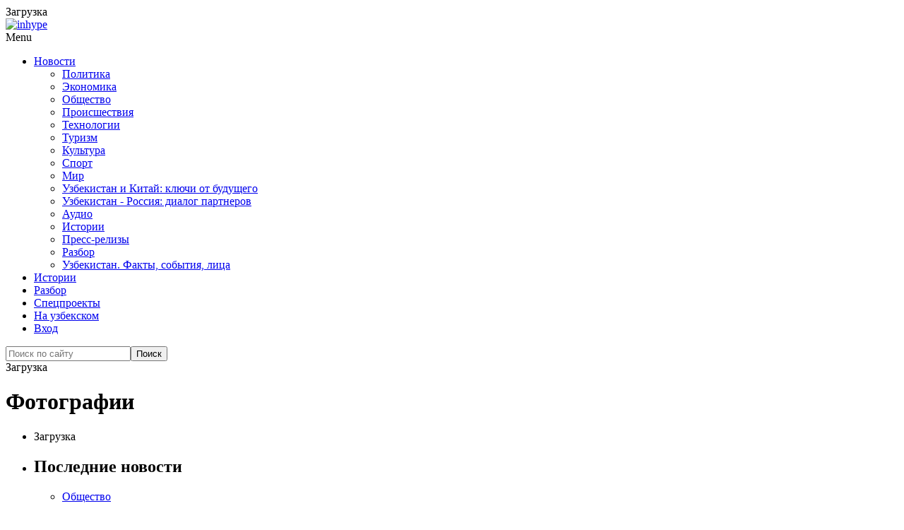

--- FILE ---
content_type: image/svg+xml
request_url: https://podrobno.uz/upload/iblock/1b7/icon_google_play.svg
body_size: 3940
content:
<svg width="198" height="108" viewBox="0 0 198 108" fill="none" xmlns="http://www.w3.org/2000/svg">
<g filter="url(#filter0_d)">
<rect x="30" y="25" width="137.25" height="48" rx="5" fill="white"/>
</g>
<path fill-rule="evenodd" clip-rule="evenodd" d="M135.357 59.3455H137.087V47.7834H135.357V59.3455ZM150.94 51.948L148.956 56.9609H148.897L146.839 51.948H144.974L148.061 58.9541L146.302 62.8516H148.107L152.863 51.948H150.94ZM141.127 58.032C140.561 58.032 139.77 57.7499 139.77 57.0497C139.77 56.1581 140.755 55.8159 141.605 55.8159C142.365 55.8159 142.723 55.9796 143.185 56.2025C143.051 57.2735 142.126 58.032 141.127 58.032ZM141.336 51.6957C140.084 51.6957 138.786 52.246 138.25 53.4659L139.785 54.105C140.113 53.4659 140.725 53.2569 141.366 53.2569C142.261 53.2569 143.17 53.7924 143.185 54.7451V54.8634C142.872 54.6849 142.201 54.4176 141.381 54.4176C139.726 54.4176 138.041 55.325 138.041 57.0203C138.041 58.5676 139.398 59.5647 140.919 59.5647C142.082 59.5647 142.723 59.044 143.126 58.4335H143.185V59.326H144.856V54.893C144.856 52.8407 143.32 51.6957 141.336 51.6957ZM130.644 53.3557H128.184V49.3926H130.644C131.937 49.3926 132.672 50.4608 132.672 51.3737C132.672 52.2699 131.937 53.3557 130.644 53.3557ZM130.599 47.7834H126.453V59.3455H128.184V54.9652H130.599C132.516 54.9652 134.401 53.5798 134.401 51.3739C134.401 49.168 132.516 47.7834 130.599 47.7834ZM107.993 58.0338C106.798 58.0338 105.797 57.0359 105.797 55.6652C105.797 54.2797 106.798 53.266 107.993 53.266C109.173 53.266 110.1 54.2797 110.1 55.6652C110.1 57.0359 109.173 58.0338 107.993 58.0338ZM109.98 52.5956H109.92C109.531 52.134 108.785 51.7169 107.844 51.7169C105.871 51.7169 104.064 53.4446 104.064 55.6653C104.064 57.8702 105.871 59.5841 107.844 59.5841C108.785 59.5841 109.531 59.1669 109.92 58.6897H109.98V59.2566C109.98 60.7614 109.173 61.5661 107.873 61.5661C106.813 61.5661 106.155 60.8058 105.887 60.1649L104.378 60.791C104.811 61.8343 105.961 63.1153 107.873 63.1153C109.905 63.1153 111.623 61.9231 111.623 59.018V51.9546H109.98V52.5956ZM112.818 59.3454H114.551V47.7823H112.818V59.3454ZM117.105 55.531C117.06 54.0114 118.285 53.2363 119.166 53.2363C119.853 53.2363 120.436 53.5785 120.63 54.0706L117.105 55.531ZM122.482 54.2197C122.154 53.341 121.153 51.7169 119.106 51.7169C117.075 51.7169 115.387 53.3105 115.387 55.6505C115.387 57.8554 117.06 59.5841 119.301 59.5841C121.108 59.5841 122.154 58.4816 122.587 57.8406L121.243 56.9463C120.795 57.602 120.182 58.0339 119.301 58.0339C118.419 58.0339 117.791 57.6316 117.389 56.8427L122.662 54.6664L122.482 54.2197ZM80.472 52.9238V54.5923H84.4757C84.3561 55.5311 84.0417 56.2165 83.5642 56.6928C82.981 57.2745 82.0705 57.9155 80.472 57.9155C78.0075 57.9155 76.0807 55.9334 76.0807 53.4751C76.0807 51.0158 78.0075 49.0347 80.472 49.0347C81.8016 49.0347 82.7724 49.5563 83.4891 50.2269L84.6695 49.0495C83.669 48.0959 82.3394 47.3652 80.472 47.3652C77.096 47.3652 74.2578 50.1075 74.2578 53.4751C74.2578 56.8426 77.096 59.584 80.472 59.584C82.294 59.584 83.669 58.9874 84.7446 57.8702C85.8498 56.7677 86.1929 55.2185 86.1929 53.9662C86.1929 53.5787 86.1632 53.2217 86.1039 52.9238H80.472ZM90.7449 58.0338C89.5497 58.0338 88.5187 57.0507 88.5187 55.6504C88.5187 54.2344 89.5497 53.266 90.7449 53.266C91.9401 53.266 92.9702 54.2344 92.9702 55.6504C92.9702 57.0507 91.9401 58.0338 90.7449 58.0338ZM90.745 51.7169C88.5642 51.7169 86.7858 53.3706 86.7858 55.6505C86.7858 57.9156 88.5642 59.5841 90.745 59.5841C92.9258 59.5841 94.7032 57.9156 94.7032 55.6505C94.7032 53.3706 92.9258 51.7169 90.745 51.7169ZM99.38 58.0338C98.1848 58.0338 97.1547 57.0507 97.1547 55.6504C97.1547 54.2344 98.1848 53.266 99.38 53.266C100.575 53.266 101.605 54.2344 101.605 55.6504C101.605 57.0507 100.575 58.0338 99.38 58.0338ZM99.38 51.7169C97.1992 51.7169 95.4218 53.3706 95.4218 55.6505C95.4218 57.9156 97.1992 59.5841 99.38 59.5841C101.561 59.5841 103.338 57.9156 103.338 55.6505C103.338 53.3706 101.561 51.7169 99.38 51.7169Z" fill="black" fill-opacity="0.8"/>
<path d="M80.03 37.11V43.45H80.94V46.13H80.08V44.25H75.17V46.13H74.31V43.45H74.86C75.1 43.0367 75.3267 42.5733 75.54 42.06C75.76 41.5467 75.9533 41.01 76.12 40.45C76.2867 39.8833 76.4233 39.3167 76.53 38.75C76.6367 38.1833 76.7033 37.6367 76.73 37.11H80.03ZM79.14 37.92H77.52C77.4933 38.3067 77.4267 38.7433 77.32 39.23C77.22 39.7167 77.09 40.2167 76.93 40.73C76.7767 41.2367 76.6033 41.7267 76.41 42.2C76.2233 42.6733 76.0233 43.09 75.81 43.45H79.14V37.92ZM87.1741 41.56C87.1741 42.4467 86.9474 43.1333 86.4941 43.62C86.0474 44.1067 85.4407 44.35 84.6741 44.35C84.2007 44.35 83.7774 44.2433 83.4041 44.03C83.0374 43.81 82.7474 43.4933 82.5341 43.08C82.3207 42.66 82.2141 42.1533 82.2141 41.56C82.2141 40.6733 82.4374 39.99 82.8841 39.51C83.3307 39.03 83.9374 38.79 84.7041 38.79C85.1907 38.79 85.6174 38.9 85.9841 39.12C86.3574 39.3333 86.6474 39.6467 86.8541 40.06C87.0674 40.4667 87.1741 40.9667 87.1741 41.56ZM83.1241 41.56C83.1241 42.1933 83.2474 42.6967 83.4941 43.07C83.7474 43.4367 84.1474 43.62 84.6941 43.62C85.2341 43.62 85.6307 43.4367 85.8841 43.07C86.1374 42.6967 86.2641 42.1933 86.2641 41.56C86.2641 40.9267 86.1374 40.43 85.8841 40.07C85.6307 39.71 85.2307 39.53 84.6841 39.53C84.1374 39.53 83.7407 39.71 83.4941 40.07C83.2474 40.43 83.1241 40.9267 83.1241 41.56ZM91.2188 44.35C90.7454 44.35 90.3221 44.2533 89.9488 44.06C89.5821 43.8667 89.2921 43.5667 89.0788 43.16C88.8721 42.7533 88.7688 42.2333 88.7688 41.6C88.7688 40.94 88.8788 40.4033 89.0988 39.99C89.3188 39.5767 89.6154 39.2733 89.9888 39.08C90.3688 38.8867 90.7988 38.79 91.2788 38.79C91.5521 38.79 91.8154 38.82 92.0688 38.88C92.3221 38.9333 92.5288 39 92.6888 39.08L92.4188 39.81C92.2588 39.75 92.0721 39.6933 91.8588 39.64C91.6454 39.5867 91.4454 39.56 91.2588 39.56C90.2054 39.56 89.6788 40.2367 89.6788 41.59C89.6788 42.2367 89.8054 42.7333 90.0588 43.08C90.3188 43.42 90.7021 43.59 91.2088 43.59C91.5021 43.59 91.7588 43.56 91.9788 43.5C92.2054 43.44 92.4121 43.3667 92.5988 43.28V44.06C92.4188 44.1533 92.2188 44.2233 91.9988 44.27C91.7854 44.3233 91.5254 44.35 91.2188 44.35ZM98.0734 39.63H96.3234V44.25H95.4534V39.63H93.7234V38.89H98.0734V39.63ZM98.7893 38.89H99.7293L100.889 41.94C100.989 42.2067 101.079 42.4633 101.159 42.71C101.239 42.95 101.299 43.18 101.339 43.4H101.379C101.419 43.2333 101.483 43.0167 101.569 42.75C101.656 42.4767 101.746 42.2033 101.839 41.93L102.929 38.89H103.879L101.569 44.99C101.383 45.4967 101.139 45.9 100.839 46.2C100.546 46.5 100.139 46.65 99.6193 46.65C99.4593 46.65 99.3193 46.64 99.1993 46.62C99.0793 46.6067 98.976 46.59 98.8893 46.57V45.87C98.9626 45.8833 99.0493 45.8967 99.1493 45.91C99.256 45.9233 99.366 45.93 99.4793 45.93C99.786 45.93 100.033 45.8433 100.219 45.67C100.413 45.4967 100.563 45.2667 100.669 44.98L100.949 44.27L98.7893 38.89ZM109.757 38.89V44.25H108.877V39.64H106.107V44.25H105.227V38.89H109.757ZM112.847 38.89V41.12H115.757V38.89H116.637V44.25H115.757V41.86H112.847V44.25H111.967V38.89H112.847ZM123.494 41.56C123.494 42.4467 123.268 43.1333 122.814 43.62C122.368 44.1067 121.761 44.35 120.994 44.35C120.521 44.35 120.098 44.2433 119.724 44.03C119.358 43.81 119.068 43.4933 118.854 43.08C118.641 42.66 118.534 42.1533 118.534 41.56C118.534 40.6733 118.758 39.99 119.204 39.51C119.651 39.03 120.258 38.79 121.024 38.79C121.511 38.79 121.938 38.9 122.304 39.12C122.678 39.3333 122.968 39.6467 123.174 40.06C123.388 40.4667 123.494 40.9667 123.494 41.56ZM119.444 41.56C119.444 42.1933 119.568 42.6967 119.814 43.07C120.068 43.4367 120.468 43.62 121.014 43.62C121.554 43.62 121.951 43.4367 122.204 43.07C122.458 42.6967 122.584 42.1933 122.584 41.56C122.584 40.9267 122.458 40.43 122.204 40.07C121.951 39.71 121.551 39.53 121.004 39.53C120.458 39.53 120.061 39.71 119.814 40.07C119.568 40.43 119.444 40.9267 119.444 41.56ZM132.797 40.24C132.797 40.5733 132.697 40.8333 132.497 41.02C132.297 41.2067 132.04 41.3333 131.727 41.4V41.44C132.06 41.4867 132.35 41.6067 132.597 41.8C132.843 41.9867 132.967 42.28 132.967 42.68C132.967 43.1333 132.797 43.51 132.457 43.81C132.123 44.1033 131.57 44.25 130.797 44.25H128.487V38.89H130.787C131.167 38.89 131.507 38.9333 131.807 39.02C132.113 39.1 132.353 39.24 132.527 39.44C132.707 39.6333 132.797 39.9 132.797 40.24ZM131.907 40.35C131.907 40.0967 131.813 39.9133 131.627 39.8C131.447 39.68 131.15 39.62 130.737 39.62H129.367V41.09H130.577C131.463 41.09 131.907 40.8433 131.907 40.35ZM132.057 42.68C132.057 42.3733 131.94 42.1533 131.707 42.02C131.473 41.8867 131.13 41.82 130.677 41.82H129.367V43.54H130.697C131.137 43.54 131.473 43.4767 131.707 43.35C131.94 43.2167 132.057 42.9933 132.057 42.68Z" fill="black" fill-opacity="0.8"/>
<path fill-rule="evenodd" clip-rule="evenodd" d="M44.7102 36.6446C44.421 36.949 44.25 37.4229 44.25 38.0376V59.9628C44.25 60.5775 44.421 61.0504 44.7102 61.3558L44.7827 61.4272L57.0972 49.1455V49.0007V48.855L44.7827 36.5723L44.7102 36.6446Z" fill="url(#paint0_linear)"/>
<path fill-rule="evenodd" clip-rule="evenodd" d="M57.0972 48.8553V49.001V49.1458L61.201 53.2414L61.2954 53.1888L66.1576 50.4317C67.5471 49.6455 67.5471 48.3566 66.1576 47.5694L61.2954 44.8133L61.202 44.7607L57.0972 48.8553Z" fill="url(#paint1_linear)"/>
<path fill-rule="evenodd" clip-rule="evenodd" d="M44.7104 61.3561C45.1676 61.8399 45.924 61.8994 46.7758 61.4175L61.2957 53.1887L57.0975 49.001L44.7104 61.3561Z" fill="url(#paint2_linear)"/>
<path fill-rule="evenodd" clip-rule="evenodd" d="M44.7104 36.6446L57.0975 49.0007L61.2957 44.8119L46.7758 36.5831C46.3762 36.3571 45.9976 36.25 45.6616 36.25C45.281 36.25 44.953 36.3878 44.7104 36.6446Z" fill="url(#paint3_linear)"/>
<defs>
<filter id="filter0_d" x="0" y="0" width="197.25" height="108" filterUnits="userSpaceOnUse" color-interpolation-filters="sRGB">
<feFlood flood-opacity="0" result="BackgroundImageFix"/>
<feColorMatrix in="SourceAlpha" type="matrix" values="0 0 0 0 0 0 0 0 0 0 0 0 0 0 0 0 0 0 127 0"/>
<feOffset dy="5"/>
<feGaussianBlur stdDeviation="15"/>
<feColorMatrix type="matrix" values="0 0 0 0 0 0 0 0 0 0 0 0 0 0 0 0 0 0 0.1 0"/>
<feBlend mode="normal" in2="BackgroundImageFix" result="effect1_dropShadow"/>
<feBlend mode="normal" in="SourceGraphic" in2="effect1_dropShadow" result="shape"/>
</filter>
<linearGradient id="paint0_linear" x1="51.7166" y1="21.567" x2="31.9582" y2="26.8369" gradientUnits="userSpaceOnUse">
<stop stop-color="#00A1FF"/>
<stop offset="0.2601" stop-color="#00BEFF"/>
<stop offset="0.5122" stop-color="#00D2FF"/>
<stop offset="0.7604" stop-color="#00DFFF"/>
<stop offset="1" stop-color="#00E3FF"/>
</linearGradient>
<linearGradient id="paint1_linear" x1="68.0077" y1="38.853" x2="43.9239" y2="38.853" gradientUnits="userSpaceOnUse">
<stop stop-color="#FFE000"/>
<stop offset="0.4087" stop-color="#FFBD00"/>
<stop offset="0.7754" stop-color="#FFA500"/>
<stop offset="1" stop-color="#FF9C00"/>
</linearGradient>
<linearGradient id="paint2_linear" x1="44.2947" y1="42.5101" x2="28.443" y2="69.2769" gradientUnits="userSpaceOnUse">
<stop stop-color="#FF3A44"/>
<stop offset="1" stop-color="#C31162"/>
</linearGradient>
<linearGradient id="paint3_linear" x1="35.0196" y1="33.313" x2="42.1167" y2="45.1657" gradientUnits="userSpaceOnUse">
<stop stop-color="#32A071"/>
<stop offset="0.0685" stop-color="#2DA771"/>
<stop offset="0.4762" stop-color="#15CF74"/>
<stop offset="0.8009" stop-color="#06E775"/>
<stop offset="1" stop-color="#00F076"/>
</linearGradient>
</defs>
</svg>


--- FILE ---
content_type: application/x-javascript; charset=UTF-8
request_url: https://podrobno.uz/content/photo/?bxrand=1763664951738
body_size: 7226
content:
{"js":{"0":"\/bitrix\/js\/ui\/dexie\/dist\/dexie3.bundle.js","1":"\/bitrix\/js\/main\/core\/core_ls.js","2":"\/bitrix\/js\/main\/core\/core_fx.js","3":"\/bitrix\/js\/main\/core\/core_frame_cache.js","4":"\/bitrix\/js\/pull\/protobuf\/protobuf.js","5":"\/bitrix\/js\/pull\/protobuf\/model.js","6":"\/bitrix\/js\/rest\/client\/rest.client.js","7":"\/bitrix\/js\/pull\/client\/pull.client.js","8":"\/bitrix\/templates\/main_2020\/js\/jquery-1.12.4.min.js","9":"\/theme\/content\/plugins\/responsive-lightbox\/assets\/swipebox\/jquery.swipebox.min.js","10":"\/theme\/content\/plugins\/responsive-lightbox\/assets\/infinitescroll\/infinite-scroll.pkgd.min.js","11":"\/theme\/content\/plugins\/responsive-lightbox\/js\/front.js","12":"\/theme\/content\/uploads\/js-cache-inhype.js","13":"\/bitrix\/templates\/main_2020\/js\/jquery.fitvids-1.1.0.min.js","14":"\/bitrix\/templates\/main_2020\/js\/jquery.fancybox-2.1.5.pack.js","15":"\/bitrix\/templates\/main_2020\/js\/common.js","16":"\/bitrix\/templates\/main_2020\/js\/common-inner.js","17":"\/bitrix\/js\/socialservices\/ss.js","18":"\/bitrix\/js\/main\/pageobject\/pageobject.js","19":"\/bitrix\/js\/main\/core\/core_window.js","21":"\/theme\/content\/plugins\/inhype-theme-addons\/assets\/js.js","22":"\/theme\/content\/themes\/inhype\/js\/aos\/aos.js","23":"\/theme\/content\/themes\/inhype\/js\/parallax.min.js","24":"\/theme\/content\/themes\/inhype\/inc\/modules\/mega-menu\/js\/mega-menu.js","25":"\/theme\/includes\/js\/wp-embed.min.js","26":"\/bitrix\/js\/main\/popup\/dist\/main.popup.bundle.js"},"lang":{"LANGUAGE_ID":"ru","FORMAT_DATE":"DD.MM.YYYY","FORMAT_DATETIME":"DD.MM.YYYY HH:MI:SS","COOKIE_PREFIX":"BITRIX_SM","SERVER_TZ_OFFSET":"18000","UTF_MODE":"Y","SITE_ID":"s1","SITE_DIR":"\/","USER_ID":"","SERVER_TIME":1763664952,"USER_TZ_OFFSET":0,"USER_TZ_AUTO":"Y","bitrix_sessid":"e5d8fa0415ac8d1d1c523e47e709f409"},"css":{"0":"\/bitrix\/templates\/main_2020\/css\/jquery.fancybox-2.1.5.min.css","1":"\/bitrix\/templates\/.default\/components\/bitrix\/system.auth.form\/.default\/style.css","2":"\/bitrix\/js\/socialservices\/css\/ss.css","3":"\/bitrix\/js\/ui\/design-tokens\/dist\/ui.design-tokens.css","4":"\/bitrix\/panel\/main\/popup.css","6":"\/bitrix\/js\/ui\/fonts\/opensans\/ui.font.opensans.css","7":"\/bitrix\/js\/main\/popup\/dist\/main.popup.bundle.css","8":"\/bitrix\/js\/altasib.errorsend\/css\/window.css"},"htmlCacheChanged":true,"isManifestUpdated":false,"dynamicBlocks":[{"ID":"bxdynamic_y0XwfU","CONTENT":"\u003Cdiv class=\u0022offer-block offer-large\u0022\u003E\n        \u003Cdiv class=\u0022item\u0022\u003E\u003Ca target=\u0022_blank\u0022 href=\u0022\/b\/506\/\u0022 target=\u0022_blank\u0022 \u003E\u003Cimg class=\u0022img-responsive\u0022 alt=\u0022\u0022 title=\u0022\u0022 src=\u0022\/upload\/rk\/d4a\/0mb4h80ckn7912uvbsv9ef3fq6q7fe7m\/FB_1460kh220.png\u0022 width=\u00221460\u0022 height=\u0022220\u0022 style=\u0022border:0;\u0022 \/\u003E\u003C\/a\u003E\u003C\/div\u003E\n        \u003Cdiv class=\u0022about-offer\u0022\u003E\u003Ca href=\u0022\/reklama\/\u0022\u003EРеклама на Podrobno.uz\u003C\/a\u003E\u003C\/div\u003E\n        \u003Cdiv class=\u0022clearfix\u0022\u003E\u003C\/div\u003E\n    \u003C\/div\u003E","HASH":"762b29848da5","PROPS":{"ID":"y0XwfU","CONTAINER_ID":null,"USE_BROWSER_STORAGE":false,"AUTO_UPDATE":true,"USE_ANIMATION":false,"CSS":[],"JS":[],"BUNDLE_JS":[],"BUNDLE_CSS":[],"STRINGS":[]}},{"ID":"bxdynamic_2DJmFo","CONTENT":"","HASH":"d41d8cd98f00","PROPS":{"ID":"2DJmFo","CONTAINER_ID":null,"USE_BROWSER_STORAGE":false,"AUTO_UPDATE":true,"USE_ANIMATION":false,"CSS":[],"JS":[],"BUNDLE_JS":[],"BUNDLE_CSS":[],"STRINGS":[]}},{"ID":"bxdynamic_ALOAcH","CONTENT":"","HASH":"d41d8cd98f00","PROPS":{"ID":"ALOAcH","CONTAINER_ID":null,"USE_BROWSER_STORAGE":false,"AUTO_UPDATE":true,"USE_ANIMATION":false,"CSS":[],"JS":[],"BUNDLE_JS":[],"BUNDLE_CSS":[],"STRINGS":[]}},{"ID":"bxdynamic_jmonnO","CONTENT":"\n\u003Cul class=\u0022template-grid-short-inside\u0022\u003E\n        \u003Cli class=\u0022template-grid-short\u0022\u003E\n        \u003Cdiv class=\u0022inhype-grid-post inhype-grid-short-post inhype-post inhype-post-no-image format-standard\u0022 data-aos=\u0022fade-up\u0022\u003E\n            \u003Cdiv class=\u0022inhype-post-details\u0022\u003E\n                \u003Cdiv class=\u0022post-categories\u0022\u003E\u003Ca href=\u0022\/cat\/economic\/\u0022\u003E\u003Cspan class=\u0022cat-dot cat-dot-economic\u0022\u003E\u003C\/span\u003E\u003Cspan class=\u0022cat-title\u0022\u003EЭкономика\u003C\/span\u003E\u003C\/a\u003E\u003C\/div\u003E\n                \u003Ch3 class=\u0022post-title entry-title\u0022\u003E\u003Ca href=\u0022\/cat\/economic\/uzbekistan-vnedryaet-programmu-page\/\u0022\u003EУзбекистан внедряет программу PAGE\u003C\/a\u003E\u003C\/h3\u003E\n                \u003Cdiv class=\u0022post-date\u0022\u003E\u003Ctime class=\u0022entry-date published updated\u0022 datetime=\u0022\u0022\u003E20 ноября 2025, 22:14\u003C\/time\u003E\u003C\/div\u003E\n                \u003Cdiv class=\u0022post-info-eye\u0022\u003E\u003C\/div\u003E\n                \u003Cdiv class=\u0022post-read-time\u0022\u003E6\u003C\/div\u003E\n                \u003Cdiv class=\u0022post-social-share js-post-social-share\u0022 data-url=\u0022\/cat\/economic\/uzbekistan-vnedryaet-programmu-page\/\u0022 data-title=\u0022Узбекистан внедряет программу PAGE\u0022\u003E\u003C\/div\u003E\n            \u003C\/div\u003E\n        \u003C\/div\u003E\n    \u003C\/li\u003E\n                \u003Cli class=\u0022template-grid-short\u0022\u003E\n        \u003Cdiv class=\u0022inhype-grid-post inhype-grid-short-post inhype-post inhype-post-no-image format-standard\u0022 data-aos=\u0022fade-up\u0022\u003E\n            \u003Cdiv class=\u0022inhype-post-details\u0022\u003E\n                \u003Cdiv class=\u0022post-categories\u0022\u003E\u003Ca href=\u0022\/cat\/world\/\u0022\u003E\u003Cspan class=\u0022cat-dot cat-dot-world\u0022\u003E\u003C\/span\u003E\u003Cspan class=\u0022cat-title\u0022\u003EМир\u003C\/span\u003E\u003C\/a\u003E\u003C\/div\u003E\n                \u003Ch3 class=\u0022post-title entry-title\u0022\u003E\u003Ca href=\u0022\/cat\/world\/v-avstralii-nachinaet-vstupat-v-silu-zakon-o-zaprete-sotssetey-dlya-detey-mladshe-16-let-meta-uzhe-b\/\u0022\u003EВ Австралии начинает вступать в силу закон о запрете соцсетей для детей младше 16 лет. Meta уже блокирует аккаунты\u003C\/a\u003E\u003C\/h3\u003E\n                \u003Cdiv class=\u0022post-date\u0022\u003E\u003Ctime class=\u0022entry-date published updated\u0022 datetime=\u0022\u0022\u003E20 ноября 2025, 21:48\u003C\/time\u003E\u003C\/div\u003E\n                \u003Cdiv class=\u0022post-info-eye\u0022\u003E\u003C\/div\u003E\n                \u003Cdiv class=\u0022post-read-time\u0022\u003E478\u003C\/div\u003E\n                \u003Cdiv class=\u0022post-social-share js-post-social-share\u0022 data-url=\u0022\/cat\/world\/v-avstralii-nachinaet-vstupat-v-silu-zakon-o-zaprete-sotssetey-dlya-detey-mladshe-16-let-meta-uzhe-b\/\u0022 data-title=\u0022В Австралии начинает вступать в силу закон о запрете соцсетей для детей младше 16 лет. Meta уже блокирует аккаунты\u0022\u003E\u003C\/div\u003E\n            \u003C\/div\u003E\n        \u003C\/div\u003E\n    \u003C\/li\u003E\n                \u003Cli class=\u0022template-grid-short\u0022\u003E\n        \u003Cdiv class=\u0022inhype-grid-post inhype-grid-short-post inhype-post inhype-post-no-image format-standard\u0022 data-aos=\u0022fade-up\u0022\u003E\n            \u003Cdiv class=\u0022inhype-post-details\u0022\u003E\n                \u003Cdiv class=\u0022post-categories\u0022\u003E\u003Ca href=\u0022\/cat\/proisshestviya\/\u0022\u003E\u003Cspan class=\u0022cat-dot cat-dot-proisshestviya\u0022\u003E\u003C\/span\u003E\u003Cspan class=\u0022cat-title\u0022\u003EПроисшествия\u003C\/span\u003E\u003C\/a\u003E\u003C\/div\u003E\n                \u003Ch3 class=\u0022post-title entry-title\u0022\u003E\u003Ca href=\u0022\/cat\/proisshestviya\/v-andizhane-presekli-popytku-sbyta-zolotykh-ukrasheniy-na-milliardy-sumov\/\u0022\u003EВ Андижане пресекли попытку сбыта золотых украшений на миллиарды сумов\u003C\/a\u003E\u003C\/h3\u003E\n                \u003Cdiv class=\u0022post-date\u0022\u003E\u003Ctime class=\u0022entry-date published updated\u0022 datetime=\u0022\u0022\u003E20 ноября 2025, 21:08\u003C\/time\u003E\u003C\/div\u003E\n                \u003Cdiv class=\u0022post-info-eye\u0022\u003E\u003C\/div\u003E\n                \u003Cdiv class=\u0022post-read-time\u0022\u003E841\u003C\/div\u003E\n                \u003Cdiv class=\u0022post-social-share js-post-social-share\u0022 data-url=\u0022\/cat\/proisshestviya\/v-andizhane-presekli-popytku-sbyta-zolotykh-ukrasheniy-na-milliardy-sumov\/\u0022 data-title=\u0022В Андижане пресекли попытку сбыта золотых украшений на миллиарды сумов\u0022\u003E\u003C\/div\u003E\n            \u003C\/div\u003E\n        \u003C\/div\u003E\n    \u003C\/li\u003E\n                \u003Cli class=\u0022template-grid-short\u0022\u003E\n        \u003Cdiv class=\u0022inhype-grid-post inhype-grid-short-post inhype-post inhype-post-no-image format-standard\u0022 data-aos=\u0022fade-up\u0022\u003E\n            \u003Cdiv class=\u0022inhype-post-details\u0022\u003E\n                \u003Cdiv class=\u0022post-categories\u0022\u003E\u003Ca href=\u0022\/cat\/proisshestviya\/\u0022\u003E\u003Cspan class=\u0022cat-dot cat-dot-proisshestviya\u0022\u003E\u003C\/span\u003E\u003Cspan class=\u0022cat-title\u0022\u003EПроисшествия\u003C\/span\u003E\u003C\/a\u003E\u003C\/div\u003E\n                \u003Ch3 class=\u0022post-title entry-title\u0022\u003E\u003Ca href=\u0022\/cat\/proisshestviya\/prokuror-zaprosil-10-let-lisheniya-svobody-dlya-shakhzoda-rismatova-kotoryy-obmanul-semyu-svoey-neve\/\u0022\u003EПрокурор запросил 10 лет лишения свободы для Шахзода Рисматова, который обманул семью своей невесты\u003C\/a\u003E\u003C\/h3\u003E\n                \u003Cdiv class=\u0022post-date\u0022\u003E\u003Ctime class=\u0022entry-date published updated\u0022 datetime=\u0022\u0022\u003E20 ноября 2025, 20:30\u003C\/time\u003E\u003C\/div\u003E\n                \u003Cdiv class=\u0022post-info-eye\u0022\u003E\u003C\/div\u003E\n                \u003Cdiv class=\u0022post-read-time\u0022\u003E1 735\u003C\/div\u003E\n                \u003Cdiv class=\u0022post-social-share js-post-social-share\u0022 data-url=\u0022\/cat\/proisshestviya\/prokuror-zaprosil-10-let-lisheniya-svobody-dlya-shakhzoda-rismatova-kotoryy-obmanul-semyu-svoey-neve\/\u0022 data-title=\u0022Прокурор запросил 10 лет лишения свободы для Шахзода Рисматова, который обманул семью своей невесты\u0022\u003E\u003C\/div\u003E\n            \u003C\/div\u003E\n        \u003C\/div\u003E\n    \u003C\/li\u003E\n                \u003Cli class=\u0022template-grid-short\u0022\u003E\n        \u003Cdiv class=\u0022inhype-grid-post inhype-grid-short-post inhype-post inhype-post-no-image format-standard\u0022 data-aos=\u0022fade-up\u0022\u003E\n            \u003Cdiv class=\u0022inhype-post-details\u0022\u003E\n                \u003Cdiv class=\u0022post-categories\u0022\u003E\u003Ca href=\u0022\/cat\/proisshestviya\/\u0022\u003E\u003Cspan class=\u0022cat-dot cat-dot-proisshestviya\u0022\u003E\u003C\/span\u003E\u003Cspan class=\u0022cat-title\u0022\u003EПроисшествия\u003C\/span\u003E\u003C\/a\u003E\u003C\/div\u003E\n                \u003Ch3 class=\u0022post-title entry-title\u0022\u003E\u003Ca href=\u0022\/cat\/proisshestviya\/pravookhraniteli-nakryli-v-namangane-bunker-pomogavshiy-uchitelyam-obmanyvat-ekzamenatorov\/\u0022\u003EПравоохранители накрыли в Намангане \u0026quot;бункер\u0026quot;, помогавший учителям обманывать экзаменаторов\u003C\/a\u003E\u003C\/h3\u003E\n                \u003Cdiv class=\u0022post-date\u0022\u003E\u003Ctime class=\u0022entry-date published updated\u0022 datetime=\u0022\u0022\u003E20 ноября 2025, 20:03\u003C\/time\u003E\u003C\/div\u003E\n                \u003Cdiv class=\u0022post-info-eye\u0022\u003E\u003C\/div\u003E\n                \u003Cdiv class=\u0022post-read-time\u0022\u003E1 190\u003C\/div\u003E\n                \u003Cdiv class=\u0022post-social-share js-post-social-share\u0022 data-url=\u0022\/cat\/proisshestviya\/pravookhraniteli-nakryli-v-namangane-bunker-pomogavshiy-uchitelyam-obmanyvat-ekzamenatorov\/\u0022 data-title=\u0022Правоохранители накрыли в Намангане \u0026quot;бункер\u0026quot;, помогавший учителям обманывать экзаменаторов\u0022\u003E\u003C\/div\u003E\n            \u003C\/div\u003E\n        \u003C\/div\u003E\n    \u003C\/li\u003E\n                \u003Cli class=\u0022template-grid-short\u0022\u003E\n        \u003Cdiv class=\u0022inhype-grid-post inhype-grid-short-post inhype-post inhype-post-no-image format-standard\u0022 data-aos=\u0022fade-up\u0022\u003E\n            \u003Cdiv class=\u0022inhype-post-details\u0022\u003E\n                \u003Cdiv class=\u0022post-categories\u0022\u003E\u003Ca href=\u0022\/cat\/obchestvo\/\u0022\u003E\u003Cspan class=\u0022cat-dot cat-dot-obchestvo\u0022\u003E\u003C\/span\u003E\u003Cspan class=\u0022cat-title\u0022\u003EОбщество\u003C\/span\u003E\u003C\/a\u003E\u003C\/div\u003E\n                \u003Ch3 class=\u0022post-title entry-title\u0022\u003E\u003Ca href=\u0022\/cat\/obchestvo\/mirovye-brendy-so-skidkami-v-uzbekistane-postroyat-set-autletov-v-natsionalnom-stile\/\u0022\u003EМировые бренды со скидками. В Узбекистане построят сеть аутлетов в национальном стиле\u003C\/a\u003E\u003C\/h3\u003E\n                \u003Cdiv class=\u0022post-date\u0022\u003E\u003Ctime class=\u0022entry-date published updated\u0022 datetime=\u0022\u0022\u003E20 ноября 2025, 19:38\u003C\/time\u003E\u003C\/div\u003E\n                \u003Cdiv class=\u0022post-info-eye\u0022\u003E\u003C\/div\u003E\n                \u003Cdiv class=\u0022post-read-time\u0022\u003E798\u003C\/div\u003E\n                \u003Cdiv class=\u0022post-social-share js-post-social-share\u0022 data-url=\u0022\/cat\/obchestvo\/mirovye-brendy-so-skidkami-v-uzbekistane-postroyat-set-autletov-v-natsionalnom-stile\/\u0022 data-title=\u0022Мировые бренды со скидками. В Узбекистане построят сеть аутлетов в национальном стиле\u0022\u003E\u003C\/div\u003E\n            \u003C\/div\u003E\n        \u003C\/div\u003E\n    \u003C\/li\u003E\n                \u003Cli class=\u0022template-grid-short\u0022\u003E\n        \u003Cdiv class=\u0022inhype-grid-post inhype-grid-short-post inhype-post inhype-post-no-image format-standard\u0022 data-aos=\u0022fade-up\u0022\u003E\n            \u003Cdiv class=\u0022inhype-post-details\u0022\u003E\n                \u003Cdiv class=\u0022post-categories\u0022\u003E\u003Ca href=\u0022\/cat\/tehnp\/\u0022\u003E\u003Cspan class=\u0022cat-dot cat-dot-tehnp\u0022\u003E\u003C\/span\u003E\u003Cspan class=\u0022cat-title\u0022\u003EТехнологии\u003C\/span\u003E\u003C\/a\u003E\u003C\/div\u003E\n                \u003Ch3 class=\u0022post-title entry-title\u0022\u003E\u003Ca href=\u0022\/cat\/tehnp\/ii-v-pomoshch-uzbekistan-potratit-milliardy-na-snizhenie-stoimosti-stroymaterialov\/\u0022\u003EИИ в помощь. Узбекистан потратит миллиарды на снижение стоимости стройматериалов\u003C\/a\u003E\u003C\/h3\u003E\n                \u003Cdiv class=\u0022post-date\u0022\u003E\u003Ctime class=\u0022entry-date published updated\u0022 datetime=\u0022\u0022\u003E20 ноября 2025, 19:14\u003C\/time\u003E\u003C\/div\u003E\n                \u003Cdiv class=\u0022post-info-eye\u0022\u003E\u003C\/div\u003E\n                \u003Cdiv class=\u0022post-read-time\u0022\u003E670\u003C\/div\u003E\n                \u003Cdiv class=\u0022post-social-share js-post-social-share\u0022 data-url=\u0022\/cat\/tehnp\/ii-v-pomoshch-uzbekistan-potratit-milliardy-na-snizhenie-stoimosti-stroymaterialov\/\u0022 data-title=\u0022ИИ в помощь. Узбекистан потратит миллиарды на снижение стоимости стройматериалов\u0022\u003E\u003C\/div\u003E\n            \u003C\/div\u003E\n        \u003C\/div\u003E\n    \u003C\/li\u003E\n        \u003Cli\u003E\n        \u003Cdiv class=\u0022inhype-block-button\u0022 data-aos=\u0022fade-up\u0022\u003E\n            \u003Ca href=\u0022\/all_news\/\u0022 class=\u0022btn _btn-primary btn-block\u0022\u003EБольше новостей\u003C\/a\u003E\n        \u003C\/div\u003E\n    \u003C\/li\u003E\n\u003C\/ul\u003E\n","HASH":"41faa79e3519","PROPS":{"ID":"jmonnO","CONTAINER_ID":null,"USE_BROWSER_STORAGE":false,"AUTO_UPDATE":true,"USE_ANIMATION":false,"CSS":[],"JS":[],"BUNDLE_JS":[],"BUNDLE_CSS":[],"STRINGS":[]}},{"ID":"bxdynamic_Zg1Ab0","CONTENT":"","HASH":"d41d8cd98f00","PROPS":{"ID":"Zg1Ab0","CONTAINER_ID":null,"USE_BROWSER_STORAGE":false,"AUTO_UPDATE":true,"USE_ANIMATION":false,"CSS":[],"JS":[],"BUNDLE_JS":[],"BUNDLE_CSS":[],"STRINGS":[]}},{"ID":"bxdynamic_iJBuqa","CONTENT":"\n    \u003Ch2 class=\u0022widgettitle\u0022\u003EПопулярные новости\u003C\/h2\u003E\n    \u003Cul class=\u0022template-shortline-inside\u0022\u003E\n            \u003Cli class=\u0022template-shortline\u0022\u003E\n            \u003Cdiv class=\u0022inhype-shortline-post inhype-post\u0022 data-aos=\u0022fade-up\u0022\u003E\n                \u003Cdiv class=\u0022inhype-post-image-wrapper\u0022\u003E\n                    \u003Ca href=\u0022\/cat\/obchestvo\/uzbekistanets-podavshiy-v-evropeyskiy-sud-na-wizz-air-za-diskriminatsiyu-otkazalsya-ot-120-tysyach-e\/\u0022\u003E\n                        \u003Cdiv class=\u0022inhype-post-image\u0022 data-style=\u0022background-image: url(\/upload\/iblock\/8fa\/yrhxx5u3p8w13aejsw4lkgw10721ndje\/34643643636436.jpg);\u0022\u003E\u003C\/div\u003E\n                    \u003C\/a\u003E\n                \u003C\/div\u003E\n                \u003Cdiv class=\u0022inhype-post-details\u0022\u003E\n                    \u003Ch3 class=\u0022post-title entry-title\u0022\u003E\u003Ca href=\u0022\/cat\/obchestvo\/uzbekistanets-podavshiy-v-evropeyskiy-sud-na-wizz-air-za-diskriminatsiyu-otkazalsya-ot-120-tysyach-e\/\u0022\u003EУзбекистанец, подавший в Европейский суд на Wizz Air за дискриминацию, отказался от 120 тысяч евро компенсации\u003C\/a\u003E\u003C\/h3\u003E\n                    \u003Cdiv class=\u0022post-date\u0022\u003E\u003Ctime class=\u0022entry-date published updated\u0022 datetime=\u0022\u0022\u003E17.11.2025, 19:44\u003C\/time\u003E\u003C\/div\u003E\n                    \u003Cdiv class=\u0022post-info-eye\u0022\u003E\u003C\/div\u003E\n                    \u003Cdiv class=\u0022post-read-time\u0022\u003E49 962\u003C\/div\u003E\n                \u003C\/div\u003E\n            \u003C\/div\u003E\n        \u003C\/li\u003E\n            \u003Cli class=\u0022template-shortline\u0022\u003E\n            \u003Cdiv class=\u0022inhype-shortline-post inhype-post\u0022 data-aos=\u0022fade-up\u0022\u003E\n                \u003Cdiv class=\u0022inhype-post-image-wrapper\u0022\u003E\n                    \u003Ca href=\u0022\/cat\/obchestvo\/rossiyskie-uchenye-izuchat-vozmozhnost-perebroski-sibirskikh-rek-v-uzbekistan\/\u0022\u003E\n                        \u003Cdiv class=\u0022inhype-post-image\u0022 data-style=\u0022background-image: url(\/upload\/iblock\/605\/vcawlw0bhc6ywblxmivelb7l37wqo1ea\/photo_2025_11_14_14_37_11.jpg);\u0022\u003E\u003C\/div\u003E\n                    \u003C\/a\u003E\n                \u003C\/div\u003E\n                \u003Cdiv class=\u0022inhype-post-details\u0022\u003E\n                    \u003Ch3 class=\u0022post-title entry-title\u0022\u003E\u003Ca href=\u0022\/cat\/obchestvo\/rossiyskie-uchenye-izuchat-vozmozhnost-perebroski-sibirskikh-rek-v-uzbekistan\/\u0022\u003EРоссийские ученые изучат возможность переброски сибирских рек в Узбекистан\u003C\/a\u003E\u003C\/h3\u003E\n                    \u003Cdiv class=\u0022post-date\u0022\u003E\u003Ctime class=\u0022entry-date published updated\u0022 datetime=\u0022\u0022\u003E14.11.2025, 14:44\u003C\/time\u003E\u003C\/div\u003E\n                    \u003Cdiv class=\u0022post-info-eye\u0022\u003E\u003C\/div\u003E\n                    \u003Cdiv class=\u0022post-read-time\u0022\u003E41 562\u003C\/div\u003E\n                \u003C\/div\u003E\n            \u003C\/div\u003E\n        \u003C\/li\u003E\n            \u003Cli class=\u0022template-shortline\u0022\u003E\n            \u003Cdiv class=\u0022inhype-shortline-post inhype-post\u0022 data-aos=\u0022fade-up\u0022\u003E\n                \u003Cdiv class=\u0022inhype-post-image-wrapper\u0022\u003E\n                    \u003Ca href=\u0022\/cat\/obchestvo\/pevets-zhakhongir-otazhonov-stal-zhertvoy-afery-na-milliardy-sumov-zloumyshlenniku-vynesli-prigovor\/\u0022\u003E\n                        \u003Cdiv class=\u0022inhype-post-image\u0022 data-style=\u0022background-image: url(\/upload\/iblock\/4f9\/dpviza9lbjdm79akobyzolobggz9y2xx\/jc8Sgwr2U0Hrf6Kb9Z1P7NJDMH657c8Z.webp);\u0022\u003E\u003C\/div\u003E\n                    \u003C\/a\u003E\n                \u003C\/div\u003E\n                \u003Cdiv class=\u0022inhype-post-details\u0022\u003E\n                    \u003Ch3 class=\u0022post-title entry-title\u0022\u003E\u003Ca href=\u0022\/cat\/obchestvo\/pevets-zhakhongir-otazhonov-stal-zhertvoy-afery-na-milliardy-sumov-zloumyshlenniku-vynesli-prigovor\/\u0022\u003EПевец Жахонгир Отажонов стал жертвой аферы на миллиарды сумов. Злоумышленнику вынесли приговор\u003C\/a\u003E\u003C\/h3\u003E\n                    \u003Cdiv class=\u0022post-date\u0022\u003E\u003Ctime class=\u0022entry-date published updated\u0022 datetime=\u0022\u0022\u003E17.11.2025, 21:58\u003C\/time\u003E\u003C\/div\u003E\n                    \u003Cdiv class=\u0022post-info-eye\u0022\u003E\u003C\/div\u003E\n                    \u003Cdiv class=\u0022post-read-time\u0022\u003E31 988\u003C\/div\u003E\n                \u003C\/div\u003E\n            \u003C\/div\u003E\n        \u003C\/li\u003E\n            \u003Cli class=\u0022template-shortline\u0022\u003E\n            \u003Cdiv class=\u0022inhype-shortline-post inhype-post\u0022 data-aos=\u0022fade-up\u0022\u003E\n                \u003Cdiv class=\u0022inhype-post-image-wrapper\u0022\u003E\n                    \u003Ca href=\u0022\/cat\/obchestvo\/pokholodaet-sinoptiki-rasskazali-kakaya-pogoda-zhdet-uzbekistantsev-na-nedele\/\u0022\u003E\n                        \u003Cdiv class=\u0022inhype-post-image\u0022 data-style=\u0022background-image: url(\/upload\/iblock\/33f\/ip7ha6gqikb0m09yxyzskgcb52eoq7d3\/photo_2025_11_17_10_47_34.jpg);\u0022\u003E\u003C\/div\u003E\n                    \u003C\/a\u003E\n                \u003C\/div\u003E\n                \u003Cdiv class=\u0022inhype-post-details\u0022\u003E\n                    \u003Ch3 class=\u0022post-title entry-title\u0022\u003E\u003Ca href=\u0022\/cat\/obchestvo\/pokholodaet-sinoptiki-rasskazali-kakaya-pogoda-zhdet-uzbekistantsev-na-nedele\/\u0022\u003EПохолодает. Синоптики рассказали, какая погода ждет узбекистанцев на неделе\u003C\/a\u003E\u003C\/h3\u003E\n                    \u003Cdiv class=\u0022post-date\u0022\u003E\u003Ctime class=\u0022entry-date published updated\u0022 datetime=\u0022\u0022\u003E17.11.2025, 10:54\u003C\/time\u003E\u003C\/div\u003E\n                    \u003Cdiv class=\u0022post-info-eye\u0022\u003E\u003C\/div\u003E\n                    \u003Cdiv class=\u0022post-read-time\u0022\u003E30 354\u003C\/div\u003E\n                \u003C\/div\u003E\n            \u003C\/div\u003E\n        \u003C\/li\u003E\n            \u003Cli class=\u0022template-shortline\u0022\u003E\n            \u003Cdiv class=\u0022inhype-shortline-post inhype-post\u0022 data-aos=\u0022fade-up\u0022\u003E\n                \u003Cdiv class=\u0022inhype-post-image-wrapper\u0022\u003E\n                    \u003Ca href=\u0022\/cat\/politic\/novyy-aeroport-tashkent-khumo-prinyal-pervogo-vysokogo-gostya-video\/\u0022\u003E\n                        \u003Cdiv class=\u0022inhype-post-image\u0022 data-style=\u0022background-image: url(\/upload\/iblock\/54b\/cdrwdm06mbjh1llxggp7jt0b749y2bxi\/photo_2025_11_14_17_16_04.jpg);\u0022\u003E\u003C\/div\u003E\n                    \u003C\/a\u003E\n                \u003C\/div\u003E\n                \u003Cdiv class=\u0022inhype-post-details\u0022\u003E\n                    \u003Ch3 class=\u0022post-title entry-title\u0022\u003E\u003Ca href=\u0022\/cat\/politic\/novyy-aeroport-tashkent-khumo-prinyal-pervogo-vysokogo-gostya-video\/\u0022\u003EНовый аэропорт \u0026quot;Ташкент-Хумо\u0026quot; принял первого высокого гостя. Видео\u003C\/a\u003E\u003C\/h3\u003E\n                    \u003Cdiv class=\u0022post-date\u0022\u003E\u003Ctime class=\u0022entry-date published updated\u0022 datetime=\u0022\u0022\u003E14.11.2025, 17:39\u003C\/time\u003E\u003C\/div\u003E\n                    \u003Cdiv class=\u0022post-info-eye\u0022\u003E\u003C\/div\u003E\n                    \u003Cdiv class=\u0022post-read-time\u0022\u003E28 328\u003C\/div\u003E\n                \u003C\/div\u003E\n            \u003C\/div\u003E\n        \u003C\/li\u003E\n        \u003C\/ul\u003E\n","HASH":"4e5f56d41d38","PROPS":{"ID":"iJBuqa","CONTAINER_ID":null,"USE_BROWSER_STORAGE":false,"AUTO_UPDATE":true,"USE_ANIMATION":false,"CSS":[],"JS":[],"BUNDLE_JS":[],"BUNDLE_CSS":[],"STRINGS":[]}},{"ID":"bxdynamic_MoecjV","CONTENT":"","HASH":"d41d8cd98f00","PROPS":{"ID":"MoecjV","CONTAINER_ID":null,"USE_BROWSER_STORAGE":false,"AUTO_UPDATE":true,"USE_ANIMATION":false,"CSS":[],"JS":[],"BUNDLE_JS":[],"BUNDLE_CSS":[],"STRINGS":[]}},{"ID":"bxdynamic_composit-subscribe","CONTENT":"\t\t\u003Cdiv id=\u0022composit-subscribe\u0022\u003E\n            \u003Cdiv class=\u0022subscribe-form\u0022 id=\u0022subscribe-form\u0022\u003E\n\u003Cdiv class=\u0022container inhype-subscribe-block-container inhype-block\u0022 data-aos=\u0022fade-up\u0022\u003E\n    \u003Cdiv class=\u0022inhype-subscribe-block\u0022\u003E\n        \u003Cdiv class=\u0022row\u0022\u003E\n            \u003Cdiv class=\u0022col-md-12\u0022\u003E\n                \u003Ch5\u003EПодписка на новости\u003C\/h5\u003E\n    \u003Cform action=\u0022\/subscribe\/\u0022 class=\u0022mc4wp-form mc4wp-form-17\u0022 method=\u0022post\u0022 data-id=\u002217\u0022 data-name=\u0022Subscribe\u0022\u003E\n        \u003Cdiv class=\u0022mc4wp-form-fields\u0022\u003E\n                        \u003Cdiv class=\u0022mailchimp-widget-signup-form\u0022\u003E\n                \u003Cinput type=\u0022email\u0022 name=\u0022SENDER_SUBSCRIBE_EMAIL\u0022 size=\u002220\u0022 value=\u0022\u0022 placeholder=\u0022Введите ваш e-mail\u0022 required \/\u003E\n                \u003Cbutton type=\u0022submit\u0022 class=\u0022btn\u0022 name=\u0022OK\u0022 value=\u0022Подписаться\u0022 id=\u0022bx_subscribe_btn_7ZgwGV\u0022\u003EПодписаться\u003C\/button\u003E\n            \u003C\/div\u003E\n        \u003C\/div\u003E\n    \u003C\/form\u003E\n                \u003Cp class=\u0022my-p\u0022\u003E\u003Cimg src=\u0022\/bitrix\/templates\/main_2020\/images\/icon-subscribe-one.png\u0022 alt=\u0022\u0022\u003E \u0026nbsp;Будь в курсе. \u0026nbsp;\u003Cimg src=\u0022\/bitrix\/templates\/main_2020\/images\/icon-subscribe-two.png\u0022 alt=\u0022\u0022\u003E \u0026nbsp;Следи за новостями и последними обновлениями.\u003C\/p\u003E\n            \u003C\/div\u003E\n        \u003C\/div\u003E\n    \u003C\/div\u003E\n\u003C\/div\u003E\n\u003C\/div\u003E\n\n\n\n\n\t\t\u003C\/div\u003E\n\t\t","HASH":"faf85f31f20f","PROPS":{"ID":"composit-subscribe","CONTAINER_ID":null,"USE_BROWSER_STORAGE":false,"AUTO_UPDATE":true,"USE_ANIMATION":false,"CSS":[],"JS":[],"BUNDLE_JS":[],"BUNDLE_CSS":[],"STRINGS":[]}},{"ID":"bxdynamic_iIjGFB","CONTENT":"\n    \u003Cdiv class=\u0022bx-system-auth-form\u0022\u003E\n    \n\u003Cform autocomplete=\u0022off\u0022 name=\u0022system_auth_form6zOYVN\u0022 method=\u0022post\u0022 target=\u0022_top\u0022 action=\u0022\/content\/photo\/?login=yes\u0022 class=\u0022form-horizontal\u0022 role=\u0022form\u0022\u003E\n    \u003Cinput type=\u0022hidden\u0022 name=\u0022POPUP_AUTH_FORM\u0022 value=\u0022Y\u0022\u003E\n\n\t\u003Cinput type=\u0022hidden\u0022 name=\u0022backurl\u0022 value=\u0022\/content\/photo\/\u0022\u003E\n\t\u003Cinput type=\u0022hidden\u0022 name=\u0022AUTH_FORM\u0022 value=\u0022Y\u0022\u003E\n\t\u003Cinput type=\u0022hidden\u0022 name=\u0022TYPE\u0022 value=\u0022AUTH\u0022\u003E\n\n                            \u003Cdiv class=\u0022text-center\u0022\u003E\u003Ch4 class=\u0022center-block\u0022\u003EВойти через социальные сети\u003C\/h4\u003E\u003C\/div\u003E\n\n            \u003Cdiv class=\u0022bx-auth-lbl\u0022\u003EВойти как пользователь:\u003C\/div\u003E\n            \u003Cdiv class=\u0022text-center\u0022\u003E\n                \u003Cdiv class=\u0022bx-auth-serv-icons\u0022\u003E\n\t\u003Ca title=\u0022Facebook\u0022 href=\u0022javascript:void(0)\u0022 onclick=\u0022BxShowAuthFloat(\u0027Facebook\u0027, \u0027form\u0027)\u0022\u003E\u003Ci class=\u0022bx-ss-icon facebook\u0022\u003E\u003C\/i\u003E\u003C\/a\u003E\n\t\u003Ca title=\u0022ВКонтакте\u0022 href=\u0022javascript:void(0)\u0022 onclick=\u0022BxShowAuthFloat(\u0027VKontakte\u0027, \u0027form\u0027)\u0022\u003E\u003Ci class=\u0022bx-ss-icon vkontakte\u0022\u003E\u003C\/i\u003E\u003C\/a\u003E\n\t\u003Ca title=\u0022Одноклассники\u0022 href=\u0022javascript:void(0)\u0022 onclick=\u0022BxShowAuthFloat(\u0027Odnoklassniki\u0027, \u0027form\u0027)\u0022\u003E\u003Ci class=\u0022bx-ss-icon odnoklassniki\u0022\u003E\u003C\/i\u003E\u003C\/a\u003E\n\t\u003Ca title=\u0022X\u0022 href=\u0022javascript:void(0)\u0022 onclick=\u0022BxShowAuthFloat(\u0027Twitter\u0027, \u0027form\u0027)\u0022\u003E\u003Ci class=\u0022bx-ss-icon twitter\u0022\u003E\u003C\/i\u003E\u003C\/a\u003E\n\t\u003Ca title=\u0022OpenID\u0022 href=\u0022javascript:void(0)\u0022 onclick=\u0022BxShowAuthFloat(\u0027OpenID\u0027, \u0027form\u0027)\u0022\u003E\u003Ci class=\u0022bx-ss-icon openid\u0022\u003E\u003C\/i\u003E\u003C\/a\u003E\n\u003C\/div\u003E\n            \u003C\/div\u003E\n            \u003Cbr\u003E\n            \n\t\u003Cdiv class=\u0022text-center\u0022\u003E\u003Ch4 class=\u0022center-block\u0022\u003EВойти через сайт\u003C\/h4\u003E\u003C\/div\u003E\n\t\n    \n    \u003Cdiv class=\u0022form-group\u0022\u003E\n        \u003Clabel for=\u0022inputUSER_LOGIN3\u0022 class=\u0022col-sm-2 control-label\u0022\u003EЛогин\u003C\/label\u003E\n        \u003Cdiv class=\u0022col-sm-10\u0022\u003E\n            \u003Cinput class=\u0022form-control\u0022 id=\u0022inputUSER_LOGIN3\u0022 placeholder=\u0022Логин\u0022 type=\u0022text\u0022 name=\u0022USER_LOGIN\u0022 maxlength=\u002250\u0022 value=\u0022\u0022 size=\u002217\u0022 autocomplete=\u0022off\u0022 \/\u003E\n        \u003C\/div\u003E\n    \u003C\/div\u003E\n\n    \u003Cdiv class=\u0022form-group\u0022\u003E\n        \u003Clabel for=\u0022inputPassword3\u0022 class=\u0022col-sm-2 control-label\u0022\u003EПароль\u003C\/label\u003E\n        \u003Cdiv class=\u0022col-sm-10\u0022\u003E\n            \u003Cinput class=\u0022form-control\u0022 id=\u0022inputPassword3\u0022 placeholder=\u0022Пароль\u0022 type=\u0022password\u0022 name=\u0022USER_PASSWORD\u0022 maxlength=\u002250\u0022 size=\u002217\u0022 autocomplete=\u0022off\u0022 \/\u003E\n\n                    \u003C\/div\u003E\n    \u003C\/div\u003E\n\n        \u003Cdiv class=\u0022form-group\u0022\u003E\n        \u003Cdiv class=\u0022col-sm-offset-2 col-sm-10\u0022\u003E\n            \u003Cdiv class=\u0022checkbox\u0022\u003E\n                \u003Clabel for=\u0022USER_REMEMBER_frm\u0022 title=\u0022Запомнить меня на этом компьютере\u0022\u003E\n                    \u003Cinput type=\u0022checkbox\u0022 id=\u0022USER_REMEMBER_frm\u0022 name=\u0022USER_REMEMBER\u0022 value=\u0022Y\u0022 \/\u003E Запомнить меня                \u003C\/label\u003E\n            \u003C\/div\u003E\n        \u003C\/div\u003E\n    \u003C\/div\u003E\n    \n\n    \u003Cdiv class=\u0022form-group\u0022\u003E\n        \u003Cdiv class=\u0022_col-sm-offset-2 _col-sm-10 text-center\u0022\u003E\n            \u003Cinput class=\u0022btn btn-default\u0022 type=\u0022submit\u0022 name=\u0022Login\u0022 value=\u0022Войти\u0022 \/\u003E\n        \u003C\/div\u003E\n    \u003C\/div\u003E\n\t\u003Cbr\u003E\n\n\t\t\n\n            \u003Cdiv class=\u0022form-group\u0022\u003E\n            \u003Cdiv class=\u0022_col-sm-offset-2 _col-sm-10 text-center\u0022\u003E\n                \u003Cnoindex\u003E\u003Ca href=\u0022\/auth\/?register=yes\u0026amp;backurl=%2Fcontent%2Fphoto%2F\u0022 rel=\u0022nofollow\u0022\u003Eили зарегистрироваться\u003C\/a\u003E\u003C\/noindex\u003E\u003Cbr \/\u003E\n            \u003C\/div\u003E\n        \u003C\/div\u003E\n    \n    \u003C!--\u003Cdiv class=\u0022form-group\u0022\u003E\n        \u003Cdiv class=\u0022col-sm-offset-2 col-sm-10\u0022\u003E\n            \u003Cnoindex\u003E\u003Ca href=\u0022\u0022 rel=\u0022nofollow\u0022\u003E\u003C\/a\u003E\u003C\/noindex\u003E\n        \u003C\/div\u003E\n    \u003C\/div\u003E--\u003E\n\n\u003C\/form\u003E\n\n\u003Cdiv style=\u0022display:none\u0022\u003E\n\u003Cdiv id=\u0022bx_auth_float\u0022 class=\u0022bx-auth-float\u0022\u003E\n\n\n\u003Cdiv class=\u0022bx-auth\u0022\u003E\n\t\u003Cform method=\u0022post\u0022 name=\u0022bx_auth_servicesform\u0022 target=\u0022_top\u0022 action=\u0022\/content\/photo\/?login=yes\u0022\u003E\n\t\t\t\t\t\u003Cdiv class=\u0022bx-auth-title\u0022\u003EВойти как пользователь\u003C\/div\u003E\n\t\t\t\u003Cdiv class=\u0022bx-auth-note\u0022\u003EВы можете войти на сайт, если вы зарегистрированы на одном из этих сервисов:\u003C\/div\u003E\n\t\t\t\t\t\t\t\u003Cdiv class=\u0022bx-auth-services\u0022\u003E\n\t\t\t\t\t\t\t\t\t\u003Cdiv\u003E\u003Ca href=\u0022javascript:void(0)\u0022 onclick=\u0022BxShowAuthService(\u0027Facebook\u0027, \u0027form\u0027)\u0022 id=\u0022bx_auth_href_formFacebook\u0022\u003E\u003Ci class=\u0022bx-ss-icon facebook\u0022\u003E\u003C\/i\u003E\u003Cb\u003EFacebook\u003C\/b\u003E\u003C\/a\u003E\u003C\/div\u003E\n\t\t\t\t\t\t\t\t\t\u003Cdiv\u003E\u003Ca href=\u0022javascript:void(0)\u0022 onclick=\u0022BxShowAuthService(\u0027VKontakte\u0027, \u0027form\u0027)\u0022 id=\u0022bx_auth_href_formVKontakte\u0022\u003E\u003Ci class=\u0022bx-ss-icon vkontakte\u0022\u003E\u003C\/i\u003E\u003Cb\u003EВКонтакте\u003C\/b\u003E\u003C\/a\u003E\u003C\/div\u003E\n\t\t\t\t\t\t\t\t\t\u003Cdiv\u003E\u003Ca href=\u0022javascript:void(0)\u0022 onclick=\u0022BxShowAuthService(\u0027Odnoklassniki\u0027, \u0027form\u0027)\u0022 id=\u0022bx_auth_href_formOdnoklassniki\u0022\u003E\u003Ci class=\u0022bx-ss-icon odnoklassniki\u0022\u003E\u003C\/i\u003E\u003Cb\u003EОдноклассники\u003C\/b\u003E\u003C\/a\u003E\u003C\/div\u003E\n\t\t\t\t\t\t\t\t\t\u003Cdiv\u003E\u003Ca href=\u0022javascript:void(0)\u0022 onclick=\u0022BxShowAuthService(\u0027Twitter\u0027, \u0027form\u0027)\u0022 id=\u0022bx_auth_href_formTwitter\u0022\u003E\u003Ci class=\u0022bx-ss-icon twitter\u0022\u003E\u003C\/i\u003E\u003Cb\u003EX\u003C\/b\u003E\u003C\/a\u003E\u003C\/div\u003E\n\t\t\t\t\t\t\t\t\t\u003Cdiv\u003E\u003Ca href=\u0022javascript:void(0)\u0022 onclick=\u0022BxShowAuthService(\u0027OpenID\u0027, \u0027form\u0027)\u0022 id=\u0022bx_auth_href_formOpenID\u0022\u003E\u003Ci class=\u0022bx-ss-icon openid\u0022\u003E\u003C\/i\u003E\u003Cb\u003EOpenID\u003C\/b\u003E\u003C\/a\u003E\u003C\/div\u003E\n\t\t\t\t\t\t\t\u003C\/div\u003E\n\t\t\t\t\t\t\t\u003Cdiv class=\u0022bx-auth-line\u0022\u003E\u003C\/div\u003E\n\t\t\t\t\u003Cdiv class=\u0022bx-auth-service-form\u0022 id=\u0022bx_auth_servform\u0022 style=\u0022display:none\u0022\u003E\n\t\t\t\t\t\t\t\t\t\t\t\t\u003Cdiv id=\u0022bx_auth_serv_formFacebook\u0022 style=\u0022display:none\u0022\u003E\u003Ca href=\u0022javascript:void(0)\u0022 onclick=\u0022BX.util.popup(\u0027https:\/\/www.facebook.com\/dialog\/oauth?client_id=1656111811299614\u0026amp;redirect_uri=https%3A%2F%2Fpodrobno.uz%2Fbitrix%2Ftools%2Foauth%2Ffacebook.php\u0026amp;scope=email\u0026amp;display=popup\u0026amp;state=site_id%3Ds1%26backurl%3D%252Fcontent%252Fphoto%252F%253Fcheck_key%253Ddd1c6796b5d12a2c63b931ed7930b633%26redirect_url%3D%252Fcontent%252Fphoto%252F\u0027, 580, 400)\u0022 class=\u0022bx-ss-button facebook-button\u0022\u003E\u003C\/a\u003E\u003Cspan class=\u0022bx-spacer\u0022\u003E\u003C\/span\u003E\u003Cspan\u003EИспользуйте вашу учетную запись на Facebook.com для входа на сайт.\u003C\/span\u003E\u003C\/div\u003E\n\t\t\t\t\t\t\t\t\t\t\t\t\t\t\t\t\u003Cdiv id=\u0022bx_auth_serv_formVKontakte\u0022 style=\u0022display:none\u0022\u003E\u003Ca href=\u0022javascript:void(0)\u0022 onclick=\u0022BX.util.popup(\u0027https:\/\/oauth.vk.com\/authorize?client_id=7683735\u0026amp;redirect_uri=https%3A%2F%2Fpodrobno.uz%2Fbitrix%2Ftools%2Foauth%2Fvkontakte.php\u0026amp;scope=friends,offline,email\u0026amp;response_type=code\u0026amp;state=c2l0ZV9pZD1zMSZiYWNrdXJsPSUyRmNvbnRlbnQlMkZwaG90byUyRiUzRmNoZWNrX2tleSUzRGRkMWM2Nzk2YjVkMTJhMmM2M2I5MzFlZDc5MzBiNjMzJnJlZGlyZWN0X3VybD0lMkZjb250ZW50JTJGcGhvdG8lMkY%3D\u0027, 660, 425)\u0022 class=\u0022bx-ss-button vkontakte-button\u0022\u003E\u003C\/a\u003E\u003Cspan class=\u0022bx-spacer\u0022\u003E\u003C\/span\u003E\u003Cspan\u003EИспользуйте вашу учетную запись VKontakte для входа на сайт.\u003C\/span\u003E\u003C\/div\u003E\n\t\t\t\t\t\t\t\t\t\t\t\t\t\t\t\t\u003Cdiv id=\u0022bx_auth_serv_formOdnoklassniki\u0022 style=\u0022display:none\u0022\u003E\u003Ca href=\u0022javascript:void(0)\u0022 onclick=\u0022BX.util.popup(\u0027https:\/\/www.odnoklassniki.ru\/oauth\/authorize?client_id=1149717760\u0026amp;redirect_uri=https%3A%2F%2Fpodrobno.uz%2Fbitrix%2Ftools%2Foauth%2Fodnoklassniki.php\u0026amp;response_type=code\u0026amp;state=site_id%3Ds1%26backurl%3D%252Fcontent%252Fphoto%252F%253Fcheck_key%253Ddd1c6796b5d12a2c63b931ed7930b633%26redirect_url%3D%252Fcontent%252Fphoto%252F%26mode%3Dopener\u0027, 580, 400)\u0022 class=\u0022bx-ss-button odnoklassniki-button\u0022\u003E\u003C\/a\u003E\u003Cspan class=\u0022bx-spacer\u0022\u003E\u003C\/span\u003E\u003Cspan\u003EИспользуйте вашу учетную запись Odnoklassniki.ru для входа на сайт.\u003C\/span\u003E\u003C\/div\u003E\n\t\t\t\t\t\t\t\t\t\t\t\t\t\t\t\t\u003Cdiv id=\u0022bx_auth_serv_formTwitter\u0022 style=\u0022display:none\u0022\u003E\u003Ca href=\u0022javascript:void(0)\u0022 onclick=\u0022BX.util.popup(\u0027\/bitrix\/tools\/oauth\/twitter.php?check_key=dd1c6796b5d12a2c63b931ed7930b633\u0026amp;backurl=%252Fcontent%252Fphoto%252F\u0027, 800, 450)\u0022 class=\u0022bx-ss-button twitter-button\u0022\u003E\u003C\/a\u003E\u003Cspan class=\u0022bx-spacer\u0022\u003E\u003C\/span\u003E\u003Cspan\u003EИспользуйте вашу учетную запись на Twitter.com для входа на сайт.\u003C\/span\u003E\u003C\/div\u003E\n\t\t\t\t\t\t\t\t\t\t\t\t\t\t\t\t\u003Cdiv id=\u0022bx_auth_serv_formOpenID\u0022 style=\u0022display:none\u0022\u003E\n\u003Cspan class=\u0022bx-ss-icon openid\u0022\u003E\u003C\/span\u003E\n\u003Cspan\u003EOpenID:\u003C\/span\u003E\n\u003Cinput type=\u0022text\u0022 name=\u0022OPENID_IDENTITY_OPENID\u0022 value=\u0022\u0022 size=\u002230\u0022 \/\u003E\n\u003Cinput type=\u0022hidden\u0022 name=\u0022sessid\u0022 id=\u0022sessid\u0022 value=\u0022e5d8fa0415ac8d1d1c523e47e709f409\u0022 \/\u003E\n\u003Cinput type=\u0022hidden\u0022 name=\u0022auth_service_error\u0022 value=\u0022\u0022 \/\u003E\n\u003Cinput type=\u0022submit\u0022 class=\u0022button\u0022 name=\u0022\u0022 value=\u0022Войти\u0022 \/\u003E\n\u003C\/div\u003E\n\t\t\t\t\t\t\t\t\t\u003C\/div\u003E\n\t\t\t\t\u003Cinput type=\u0022hidden\u0022 name=\u0022auth_service_id\u0022 value=\u0022\u0022 \/\u003E\n\t\u003C\/form\u003E\n\u003C\/div\u003E\n\n\u003C\/div\u003E\n\u003C\/div\u003E\n\u003C\/div\u003E\n","HASH":"817c68e6d4e8","PROPS":{"ID":"iIjGFB","CONTAINER_ID":null,"USE_BROWSER_STORAGE":false,"AUTO_UPDATE":true,"USE_ANIMATION":false,"CSS":[],"JS":[],"BUNDLE_JS":[],"BUNDLE_CSS":[],"STRINGS":[]}},{"ID":"bxdynamic_vhh5NV","CONTENT":"","HASH":"d41d8cd98f00","PROPS":{"ID":"vhh5NV","CONTAINER_ID":null,"USE_BROWSER_STORAGE":false,"AUTO_UPDATE":true,"USE_ANIMATION":false,"CSS":[],"JS":[],"BUNDLE_JS":[],"BUNDLE_CSS":[],"STRINGS":[]}},{"ID":"bxdynamic_random_pop","CONTENT":"    \u003Cdiv id=\u0022random_pop\u0022\u003E\n                                                                                                            \n                                                                                                \u003C\/div\u003E\u003C!-- #random_pop --\u003E\n","HASH":"270f89bf5645","PROPS":{"ID":"random_pop","CONTAINER_ID":null,"USE_BROWSER_STORAGE":false,"AUTO_UPDATE":true,"USE_ANIMATION":false,"CSS":[],"JS":[],"BUNDLE_JS":[],"BUNDLE_CSS":[],"STRINGS":[]}}],"spread":[]}

--- FILE ---
content_type: image/svg+xml
request_url: https://podrobno.uz/upload/iblock/026/icon_app_store.svg
body_size: 5474
content:
<svg width="192" height="108" viewBox="0 0 192 108" fill="none" xmlns="http://www.w3.org/2000/svg">
<g filter="url(#filter0_d)">
<rect x="30" y="25" width="132" height="48" rx="5" fill="white"/>
</g>
<path fill-rule="evenodd" clip-rule="evenodd" d="M62.4438 49.282C62.4159 46.1861 64.9851 44.6799 65.1026 44.6098C63.6475 42.4936 61.3923 42.2045 60.5998 42.1814C58.7057 41.9826 56.8683 43.312 55.9035 43.312C54.9193 43.312 53.4335 42.2006 51.8321 42.2333C49.7714 42.265 47.8436 43.4551 46.7862 45.3033C44.6042 49.0717 46.2316 54.6094 48.3221 57.6554C49.3679 59.1472 50.5899 60.8128 52.1894 60.7542C53.7542 60.6899 54.3387 59.7591 56.227 59.7591C58.098 59.7591 58.6469 60.7542 60.2782 60.7168C61.9575 60.6899 63.0149 59.2183 64.024 57.713C65.2325 56.0032 65.7179 54.3193 65.7371 54.2329C65.6977 54.2194 62.4756 52.9927 62.4438 49.282Z" fill="black" fill-opacity="0.8"/>
<path fill-rule="evenodd" clip-rule="evenodd" d="M59.3626 40.1778C60.2043 39.1279 60.7801 37.6995 60.6202 36.25C59.4021 36.3038 57.8787 37.0905 57.0015 38.1174C56.2253 39.0222 55.532 40.5054 55.7111 41.9001C57.0795 42.002 58.4844 41.2114 59.3626 40.1778Z" fill="black" fill-opacity="0.8"/>
<path fill-rule="evenodd" clip-rule="evenodd" d="M146.381 54.9622C146.381 55.3077 146.359 55.5989 146.311 55.8368H140.512C140.534 56.6942 140.815 57.3499 141.353 57.8021C141.842 58.2064 142.474 58.409 143.25 58.409C144.108 58.409 144.892 58.2724 145.596 57.9984L145.899 59.3369C145.076 59.6951 144.104 59.8733 142.982 59.8733C141.633 59.8733 140.574 59.4771 139.804 58.6857C139.035 57.8944 138.649 56.8316 138.649 55.4985C138.649 54.1898 139.008 53.1 139.725 52.2308C140.475 51.3028 141.49 50.8389 142.767 50.8389C144.021 50.8389 144.97 51.3028 145.614 52.2308C146.125 52.9679 146.381 53.8796 146.381 54.9622ZM144.538 54.4622C144.551 53.8906 144.425 53.3968 144.163 52.9798C143.828 52.4435 143.314 52.1758 142.623 52.1758C141.991 52.1758 141.477 52.4372 141.084 52.9617C140.762 53.3787 140.571 53.8788 140.512 54.4613H144.538V54.4622Z" fill="black" fill-opacity="0.8"/>
<path fill-rule="evenodd" clip-rule="evenodd" d="M137.737 52.7295C137.546 52.6942 137.342 52.6761 137.128 52.6761C136.448 52.6761 135.922 52.932 135.552 53.4449C135.23 53.8971 135.069 54.4687 135.069 55.1588V59.7126H133.136L133.155 53.7668C133.155 52.7665 133.13 51.8558 133.082 51.0345H134.766L134.836 52.6951H134.89C135.094 52.1244 135.416 51.6649 135.856 51.3203C136.287 51.0101 136.752 50.8555 137.254 50.8555C137.432 50.8555 137.594 50.8681 137.737 50.8907V52.7295Z" fill="black" fill-opacity="0.8"/>
<path fill-rule="evenodd" clip-rule="evenodd" d="M131.453 55.3017C131.453 56.6358 131.071 57.731 130.307 58.5875C129.507 59.4694 128.444 59.9089 127.12 59.9089C125.843 59.9089 124.827 59.4865 124.069 58.6418C123.311 57.7971 122.932 56.7307 122.932 55.4455C122.932 54.1006 123.322 52.999 124.104 52.1425C124.885 51.2851 125.938 50.8564 127.263 50.8564C128.539 50.8564 129.567 51.2788 130.342 52.1245C131.083 52.9448 131.453 54.0039 131.453 55.3017ZM129.448 55.3639C129.448 54.5635 129.277 53.877 128.929 53.3045C128.524 52.6117 127.945 52.2662 127.194 52.2662C126.417 52.2662 125.827 52.6126 125.421 53.3045C125.074 53.8779 124.903 54.5753 124.903 55.4001C124.903 56.2005 125.074 56.887 125.421 57.4586C125.839 58.1514 126.423 58.4969 127.177 58.4969C127.915 58.4969 128.494 58.1441 128.912 57.4405C129.268 56.8571 129.448 56.1634 129.448 55.3639Z" fill="black" fill-opacity="0.8"/>
<path fill-rule="evenodd" clip-rule="evenodd" d="M121.84 52.4807H119.709V56.6944C119.709 57.7662 120.085 58.3016 120.837 58.3016C121.183 58.3016 121.469 58.2718 121.696 58.2121L121.749 59.6764C121.369 59.8184 120.867 59.8898 120.246 59.8898C119.483 59.8898 118.886 59.6574 118.455 59.1934C118.027 58.7285 117.811 57.9489 117.811 56.8536V52.4789H116.542V51.0318H117.811V49.4427L119.709 48.8711V51.0318H121.84V52.4807Z" fill="black" fill-opacity="0.8"/>
<path fill-rule="evenodd" clip-rule="evenodd" d="M115.449 56.3372C115.449 57.361 115.092 58.194 114.377 58.8371C113.591 59.5398 112.497 59.8907 111.09 59.8907C109.792 59.8907 108.751 59.6411 107.963 59.141L108.411 57.5338C109.26 58.0457 110.191 58.3026 111.206 58.3026C111.934 58.3026 112.5 58.1379 112.907 57.8105C113.313 57.4831 113.515 57.0436 113.515 56.4955C113.515 56.0071 113.348 55.5956 113.014 55.2618C112.681 54.9281 112.125 54.6179 111.349 54.3312C109.236 53.5452 108.181 52.3939 108.181 50.8799C108.181 49.8904 108.551 49.0791 109.292 48.4478C110.03 47.8156 111.014 47.5 112.246 47.5C113.344 47.5 114.256 47.6908 114.984 48.0716L114.5 49.6435C113.82 49.2745 113.052 49.09 112.191 49.09C111.511 49.09 110.98 49.2573 110.599 49.5901C110.277 49.8877 110.116 50.2504 110.116 50.68C110.116 51.1557 110.3 51.5491 110.67 51.8585C110.992 52.1443 111.576 52.4536 112.425 52.7873C113.463 53.2043 114.226 53.6918 114.716 54.2507C115.205 54.8078 115.449 55.5051 115.449 56.3372Z" fill="black" fill-opacity="0.8"/>
<path fill-rule="evenodd" clip-rule="evenodd" d="M104.261 55.2664C104.261 56.7424 103.861 57.9091 103.06 58.7656C102.345 59.5281 101.456 59.9088 100.394 59.9088C99.2479 59.9088 98.4247 59.4982 97.9242 58.677H97.8879V63.2489H95.9549V53.8907C95.9549 52.9628 95.9304 52.0104 95.8833 51.0336H97.5833L97.6912 52.4093H97.7275C98.3712 51.3728 99.3495 50.8555 100.663 50.8555C101.689 50.8555 102.545 51.2598 103.233 52.0692C103.917 52.8796 104.261 53.945 104.261 55.2664ZM102.291 55.337C102.291 54.4923 102.1 53.7959 101.718 53.2478C101.3 52.6762 100.74 52.3904 100.036 52.3904C99.5579 52.3904 99.1254 52.5496 98.7374 52.8634C98.3493 53.18 98.0964 53.5933 97.9776 54.1052C97.9186 54.344 97.8878 54.5393 97.8878 54.6931V56.1402C97.8878 56.7715 98.0818 57.3042 98.4681 57.7392C98.8561 58.1733 99.3602 58.3913 99.9822 58.3913C100.71 58.3913 101.277 58.1109 101.682 57.552C102.088 56.9921 102.291 56.2541 102.291 55.337Z" fill="black" fill-opacity="0.8"/>
<path fill-rule="evenodd" clip-rule="evenodd" d="M94.254 55.2664C94.254 56.7424 93.8542 57.9091 93.0545 58.7656C92.3382 59.5281 91.4488 59.9088 90.3871 59.9088C89.241 59.9088 88.4178 59.4982 87.9164 58.677H87.8801V63.2489H85.9471V53.8907C85.9471 52.9628 85.9226 52.0104 85.8755 51.0336H87.5755L87.6834 52.4093H87.7196C88.3643 51.3728 89.3426 50.8555 90.6554 50.8555C91.6818 50.8555 92.5386 51.2598 93.224 52.0692C93.9113 52.8796 94.254 53.945 94.254 55.2664ZM92.2848 55.337C92.2848 54.4923 92.0944 53.7959 91.7118 53.2478C91.2938 52.6762 90.7326 52.3904 90.029 52.3904C89.5521 52.3904 89.1187 52.5496 88.7316 52.8634C88.3435 53.18 88.0896 53.5933 87.9709 54.1052C87.911 54.344 87.8811 54.5393 87.8811 54.6931V56.1402C87.8811 56.7715 88.0751 57.3042 88.4632 57.7392C88.8512 58.1742 89.3553 58.3913 89.9755 58.3913C90.7036 58.3913 91.2702 58.1109 91.6755 57.552C92.0817 56.9921 92.2848 56.2541 92.2848 55.337Z" fill="black" fill-opacity="0.8"/>
<path fill-rule="evenodd" clip-rule="evenodd" d="M84.265 59.713H82.206L81.0781 56.1775H77.1577L76.0833 59.713H74.0786L77.9628 47.6768H80.3618L84.265 59.713ZM80.7382 54.6941L79.7182 51.5512C79.6103 51.2302 79.4081 50.474 79.1098 49.2838H79.0735C78.9548 49.7957 78.7635 50.5518 78.5005 51.5512L77.4987 54.6941H80.7382Z" fill="black" fill-opacity="0.8"/>
<path d="M80.19 38.78C80.19 39.2667 80.0367 39.6533 79.73 39.94C79.4233 40.22 79.0133 40.4 78.5 40.48V40.52C79.1 40.6 79.5567 40.7867 79.87 41.08C80.1833 41.3733 80.34 41.7567 80.34 42.23C80.34 42.8567 80.1 43.3667 79.62 43.76C79.14 44.1533 78.42 44.35 77.46 44.35C77.0733 44.35 76.7033 44.32 76.35 44.26C76.0033 44.2067 75.68 44.1067 75.38 43.96V43.14C75.6933 43.2867 76.0333 43.4033 76.4 43.49C76.7733 43.57 77.1233 43.61 77.45 43.61C78.09 43.61 78.5733 43.49 78.9 43.25C79.2333 43.01 79.4 42.67 79.4 42.23C79.4 41.7767 79.2067 41.4467 78.82 41.24C78.4333 41.0333 77.8933 40.93 77.2 40.93H76.18V40.18H77.15C77.8567 40.18 78.3833 40.0633 78.73 39.83C79.0833 39.59 79.26 39.27 79.26 38.87C79.26 38.51 79.1267 38.2333 78.86 38.04C78.5933 37.8467 78.2467 37.75 77.82 37.75C77.3733 37.75 77 37.8067 76.7 37.92C76.4067 38.0333 76.12 38.18 75.84 38.36L75.41 37.75C75.69 37.5433 76.0333 37.37 76.44 37.23C76.8533 37.0833 77.3167 37.01 77.83 37.01C78.6033 37.01 79.19 37.1767 79.59 37.51C79.99 37.8433 80.19 38.2667 80.19 38.78ZM84.2589 38.8C84.9122 38.8 85.3956 38.9433 85.7089 39.23C86.0222 39.5167 86.1789 39.9733 86.1789 40.6V44.25H85.5389L85.3689 43.49H85.3289C85.0956 43.7833 84.8489 44 84.5889 44.14C84.3356 44.28 83.9822 44.35 83.5289 44.35C83.0422 44.35 82.6389 44.2233 82.3189 43.97C81.9989 43.71 81.8389 43.3067 81.8389 42.76C81.8389 42.2267 82.0489 41.8167 82.4689 41.53C82.8889 41.2367 83.5356 41.0767 84.4089 41.05L85.3189 41.02V40.7C85.3189 40.2533 85.2222 39.9433 85.0289 39.77C84.8356 39.5967 84.5622 39.51 84.2089 39.51C83.9289 39.51 83.6622 39.5533 83.4089 39.64C83.1556 39.72 82.9189 39.8133 82.6989 39.92L82.4289 39.26C82.6622 39.1333 82.9389 39.0267 83.2589 38.94C83.5789 38.8467 83.9122 38.8 84.2589 38.8ZM85.3089 41.63L84.5189 41.66C83.8522 41.6867 83.3889 41.7933 83.1289 41.98C82.8756 42.1667 82.7489 42.43 82.7489 42.77C82.7489 43.07 82.8389 43.29 83.0189 43.43C83.2056 43.57 83.4422 43.64 83.7289 43.64C84.1822 43.64 84.5589 43.5167 84.8589 43.27C85.1589 43.0167 85.3089 42.63 85.3089 42.11V41.63ZM91.6044 38.89V39.63H89.2144V44.25H88.3344V38.89H91.6044ZM95.7105 38.79C96.3705 38.79 96.9005 39.02 97.3005 39.48C97.7072 39.94 97.9105 40.6333 97.9105 41.56C97.9105 42.4733 97.7072 43.1667 97.3005 43.64C96.9005 44.1133 96.3672 44.35 95.7005 44.35C95.2872 44.35 94.9439 44.2733 94.6705 44.12C94.4039 43.96 94.1939 43.7767 94.0405 43.57H93.9805C93.9939 43.6833 94.0072 43.8267 94.0205 44C94.0339 44.1733 94.0405 44.3233 94.0405 44.45V46.65H93.1605V38.89H93.8805L94.0005 39.62H94.0405C94.2005 39.3867 94.4105 39.19 94.6705 39.03C94.9305 38.87 95.2772 38.79 95.7105 38.79ZM95.5505 39.53C95.0039 39.53 94.6172 39.6833 94.3905 39.99C94.1705 40.2967 94.0539 40.7633 94.0405 41.39V41.56C94.0405 42.22 94.1472 42.73 94.3605 43.09C94.5805 43.4433 94.9839 43.62 95.5705 43.62C95.8972 43.62 96.1639 43.53 96.3705 43.35C96.5839 43.17 96.7405 42.9267 96.8405 42.62C96.9472 42.3067 97.0005 41.95 97.0005 41.55C97.0005 40.9367 96.8805 40.4467 96.6405 40.08C96.4072 39.7133 96.0439 39.53 95.5505 39.53ZM98.8752 38.89H99.8152L100.975 41.94C101.075 42.2067 101.165 42.4633 101.245 42.71C101.325 42.95 101.385 43.18 101.425 43.4H101.465C101.505 43.2333 101.569 43.0167 101.655 42.75C101.742 42.4767 101.832 42.2033 101.925 41.93L103.015 38.89H103.965L101.655 44.99C101.469 45.4967 101.225 45.9 100.925 46.2C100.632 46.5 100.225 46.65 99.7052 46.65C99.5452 46.65 99.4052 46.64 99.2852 46.62C99.1652 46.6067 99.0619 46.59 98.9752 46.57V45.87C99.0486 45.8833 99.1352 45.8967 99.2352 45.91C99.3419 45.9233 99.4519 45.93 99.5652 45.93C99.8719 45.93 100.119 45.8433 100.305 45.67C100.499 45.4967 100.649 45.2667 100.755 44.98L101.035 44.27L98.8752 38.89ZM106.723 38.79C107.336 38.79 107.823 38.9133 108.183 39.16C108.55 39.4 108.733 39.7467 108.733 40.2C108.733 40.5267 108.643 40.7867 108.463 40.98C108.283 41.1667 108.036 41.3033 107.723 41.39V41.43C107.936 41.49 108.133 41.5733 108.313 41.68C108.493 41.7867 108.636 41.9267 108.743 42.1C108.856 42.2733 108.913 42.4967 108.913 42.77C108.913 43.2167 108.726 43.5933 108.353 43.9C107.986 44.2 107.41 44.35 106.623 44.35C106.236 44.35 105.886 44.3167 105.573 44.25C105.26 44.19 105 44.1067 104.793 44V43.21C105.02 43.3167 105.286 43.4133 105.593 43.5C105.906 43.5867 106.246 43.63 106.613 43.63C107.013 43.63 107.35 43.5633 107.623 43.43C107.903 43.29 108.043 43.0533 108.043 42.72C108.043 42.12 107.533 41.82 106.513 41.82H105.793V41.1H106.373C106.833 41.1 107.2 41.04 107.473 40.92C107.753 40.7933 107.893 40.58 107.893 40.28C107.893 40.0267 107.786 39.8367 107.573 39.71C107.366 39.5833 107.066 39.52 106.673 39.52C106.38 39.52 106.12 39.55 105.893 39.61C105.673 39.6633 105.43 39.7467 105.163 39.86L104.853 39.16C105.413 38.9133 106.036 38.79 106.723 38.79ZM111.545 38.89V42.16C111.545 42.24 111.542 42.36 111.535 42.52C111.529 42.68 111.519 42.84 111.505 43C111.499 43.16 111.492 43.2867 111.485 43.38L114.355 38.89H115.435V44.25H114.615V41.09C114.615 40.9833 114.615 40.8433 114.615 40.67C114.622 40.4967 114.629 40.3267 114.635 40.16C114.642 39.9867 114.649 39.8567 114.655 39.77L111.805 44.25H110.715V38.89H111.545ZM121.341 39.63H119.591V44.25H118.721V39.63H116.991V38.89H121.341V39.63ZM124.869 38.79C125.329 38.79 125.723 38.89 126.049 39.09C126.383 39.29 126.636 39.5733 126.809 39.94C126.989 40.3 127.079 40.7233 127.079 41.21V41.74H123.409C123.423 42.3467 123.576 42.81 123.869 43.13C124.169 43.4433 124.586 43.6 125.119 43.6C125.459 43.6 125.759 43.57 126.019 43.51C126.286 43.4433 126.559 43.35 126.839 43.23V44C126.566 44.12 126.296 44.2067 126.029 44.26C125.763 44.32 125.446 44.35 125.079 44.35C124.573 44.35 124.123 44.2467 123.729 44.04C123.343 43.8333 123.039 43.5267 122.819 43.12C122.606 42.7067 122.499 42.2033 122.499 41.61C122.499 41.0233 122.596 40.52 122.789 40.1C122.989 39.68 123.266 39.3567 123.619 39.13C123.979 38.9033 124.396 38.79 124.869 38.79ZM124.859 39.51C124.439 39.51 124.106 39.6467 123.859 39.92C123.619 40.1867 123.476 40.56 123.429 41.04H126.159C126.153 40.5867 126.046 40.22 125.839 39.94C125.633 39.6533 125.306 39.51 124.859 39.51ZM136.351 40.24C136.351 40.5733 136.251 40.8333 136.051 41.02C135.851 41.2067 135.595 41.3333 135.281 41.4V41.44C135.615 41.4867 135.905 41.6067 136.151 41.8C136.398 41.9867 136.521 42.28 136.521 42.68C136.521 43.1333 136.351 43.51 136.011 43.81C135.678 44.1033 135.125 44.25 134.351 44.25H132.041V38.89H134.341C134.721 38.89 135.061 38.9333 135.361 39.02C135.668 39.1 135.908 39.24 136.081 39.44C136.261 39.6333 136.351 39.9 136.351 40.24ZM135.461 40.35C135.461 40.0967 135.368 39.9133 135.181 39.8C135.001 39.68 134.705 39.62 134.291 39.62H132.921V41.09H134.131C135.018 41.09 135.461 40.8433 135.461 40.35ZM135.611 42.68C135.611 42.3733 135.495 42.1533 135.261 42.02C135.028 41.8867 134.685 41.82 134.231 41.82H132.921V43.54H134.251C134.691 43.54 135.028 43.4767 135.261 43.35C135.495 43.2167 135.611 42.9933 135.611 42.68Z" fill="black" fill-opacity="0.8"/>
<defs>
<filter id="filter0_d" x="0" y="0" width="192" height="108" filterUnits="userSpaceOnUse" color-interpolation-filters="sRGB">
<feFlood flood-opacity="0" result="BackgroundImageFix"/>
<feColorMatrix in="SourceAlpha" type="matrix" values="0 0 0 0 0 0 0 0 0 0 0 0 0 0 0 0 0 0 127 0"/>
<feOffset dy="5"/>
<feGaussianBlur stdDeviation="15"/>
<feColorMatrix type="matrix" values="0 0 0 0 0 0 0 0 0 0 0 0 0 0 0 0 0 0 0.1 0"/>
<feBlend mode="normal" in2="BackgroundImageFix" result="effect1_dropShadow"/>
<feBlend mode="normal" in="SourceGraphic" in2="effect1_dropShadow" result="shape"/>
</filter>
</defs>
</svg>
